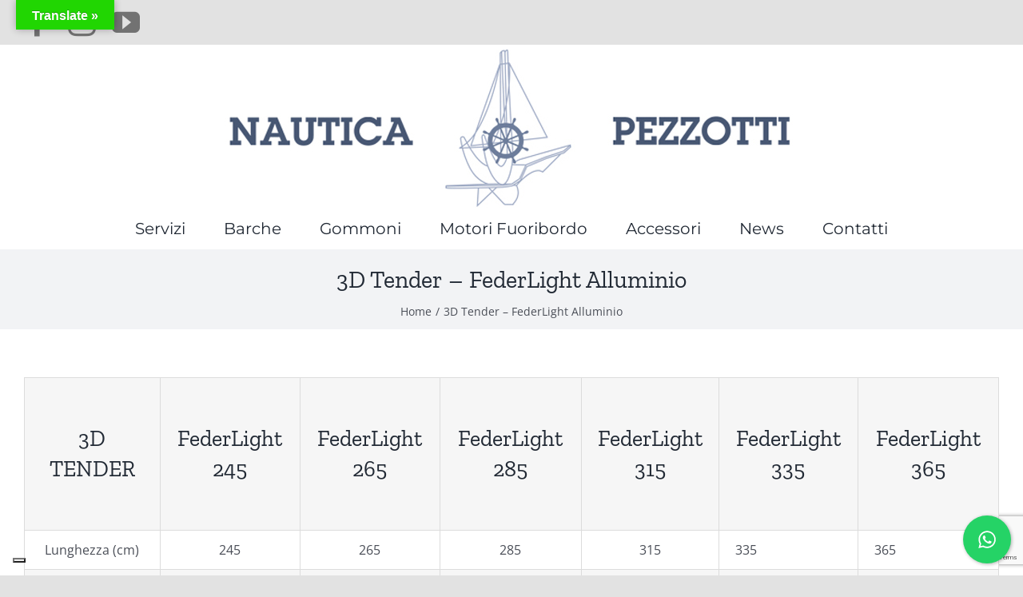

--- FILE ---
content_type: text/html; charset=utf-8
request_url: https://www.google.com/recaptcha/api2/anchor?ar=1&k=6LdBdFcaAAAAAD83Hh_WpDk4MPTouvfcSoG93oW2&co=aHR0cHM6Ly9uYXV0aWNhcGV6em90dGkuY29tOjQ0Mw..&hl=en&v=PoyoqOPhxBO7pBk68S4YbpHZ&size=invisible&anchor-ms=20000&execute-ms=30000&cb=uoqo0o8lhyub
body_size: 48766
content:
<!DOCTYPE HTML><html dir="ltr" lang="en"><head><meta http-equiv="Content-Type" content="text/html; charset=UTF-8">
<meta http-equiv="X-UA-Compatible" content="IE=edge">
<title>reCAPTCHA</title>
<style type="text/css">
/* cyrillic-ext */
@font-face {
  font-family: 'Roboto';
  font-style: normal;
  font-weight: 400;
  font-stretch: 100%;
  src: url(//fonts.gstatic.com/s/roboto/v48/KFO7CnqEu92Fr1ME7kSn66aGLdTylUAMa3GUBHMdazTgWw.woff2) format('woff2');
  unicode-range: U+0460-052F, U+1C80-1C8A, U+20B4, U+2DE0-2DFF, U+A640-A69F, U+FE2E-FE2F;
}
/* cyrillic */
@font-face {
  font-family: 'Roboto';
  font-style: normal;
  font-weight: 400;
  font-stretch: 100%;
  src: url(//fonts.gstatic.com/s/roboto/v48/KFO7CnqEu92Fr1ME7kSn66aGLdTylUAMa3iUBHMdazTgWw.woff2) format('woff2');
  unicode-range: U+0301, U+0400-045F, U+0490-0491, U+04B0-04B1, U+2116;
}
/* greek-ext */
@font-face {
  font-family: 'Roboto';
  font-style: normal;
  font-weight: 400;
  font-stretch: 100%;
  src: url(//fonts.gstatic.com/s/roboto/v48/KFO7CnqEu92Fr1ME7kSn66aGLdTylUAMa3CUBHMdazTgWw.woff2) format('woff2');
  unicode-range: U+1F00-1FFF;
}
/* greek */
@font-face {
  font-family: 'Roboto';
  font-style: normal;
  font-weight: 400;
  font-stretch: 100%;
  src: url(//fonts.gstatic.com/s/roboto/v48/KFO7CnqEu92Fr1ME7kSn66aGLdTylUAMa3-UBHMdazTgWw.woff2) format('woff2');
  unicode-range: U+0370-0377, U+037A-037F, U+0384-038A, U+038C, U+038E-03A1, U+03A3-03FF;
}
/* math */
@font-face {
  font-family: 'Roboto';
  font-style: normal;
  font-weight: 400;
  font-stretch: 100%;
  src: url(//fonts.gstatic.com/s/roboto/v48/KFO7CnqEu92Fr1ME7kSn66aGLdTylUAMawCUBHMdazTgWw.woff2) format('woff2');
  unicode-range: U+0302-0303, U+0305, U+0307-0308, U+0310, U+0312, U+0315, U+031A, U+0326-0327, U+032C, U+032F-0330, U+0332-0333, U+0338, U+033A, U+0346, U+034D, U+0391-03A1, U+03A3-03A9, U+03B1-03C9, U+03D1, U+03D5-03D6, U+03F0-03F1, U+03F4-03F5, U+2016-2017, U+2034-2038, U+203C, U+2040, U+2043, U+2047, U+2050, U+2057, U+205F, U+2070-2071, U+2074-208E, U+2090-209C, U+20D0-20DC, U+20E1, U+20E5-20EF, U+2100-2112, U+2114-2115, U+2117-2121, U+2123-214F, U+2190, U+2192, U+2194-21AE, U+21B0-21E5, U+21F1-21F2, U+21F4-2211, U+2213-2214, U+2216-22FF, U+2308-230B, U+2310, U+2319, U+231C-2321, U+2336-237A, U+237C, U+2395, U+239B-23B7, U+23D0, U+23DC-23E1, U+2474-2475, U+25AF, U+25B3, U+25B7, U+25BD, U+25C1, U+25CA, U+25CC, U+25FB, U+266D-266F, U+27C0-27FF, U+2900-2AFF, U+2B0E-2B11, U+2B30-2B4C, U+2BFE, U+3030, U+FF5B, U+FF5D, U+1D400-1D7FF, U+1EE00-1EEFF;
}
/* symbols */
@font-face {
  font-family: 'Roboto';
  font-style: normal;
  font-weight: 400;
  font-stretch: 100%;
  src: url(//fonts.gstatic.com/s/roboto/v48/KFO7CnqEu92Fr1ME7kSn66aGLdTylUAMaxKUBHMdazTgWw.woff2) format('woff2');
  unicode-range: U+0001-000C, U+000E-001F, U+007F-009F, U+20DD-20E0, U+20E2-20E4, U+2150-218F, U+2190, U+2192, U+2194-2199, U+21AF, U+21E6-21F0, U+21F3, U+2218-2219, U+2299, U+22C4-22C6, U+2300-243F, U+2440-244A, U+2460-24FF, U+25A0-27BF, U+2800-28FF, U+2921-2922, U+2981, U+29BF, U+29EB, U+2B00-2BFF, U+4DC0-4DFF, U+FFF9-FFFB, U+10140-1018E, U+10190-1019C, U+101A0, U+101D0-101FD, U+102E0-102FB, U+10E60-10E7E, U+1D2C0-1D2D3, U+1D2E0-1D37F, U+1F000-1F0FF, U+1F100-1F1AD, U+1F1E6-1F1FF, U+1F30D-1F30F, U+1F315, U+1F31C, U+1F31E, U+1F320-1F32C, U+1F336, U+1F378, U+1F37D, U+1F382, U+1F393-1F39F, U+1F3A7-1F3A8, U+1F3AC-1F3AF, U+1F3C2, U+1F3C4-1F3C6, U+1F3CA-1F3CE, U+1F3D4-1F3E0, U+1F3ED, U+1F3F1-1F3F3, U+1F3F5-1F3F7, U+1F408, U+1F415, U+1F41F, U+1F426, U+1F43F, U+1F441-1F442, U+1F444, U+1F446-1F449, U+1F44C-1F44E, U+1F453, U+1F46A, U+1F47D, U+1F4A3, U+1F4B0, U+1F4B3, U+1F4B9, U+1F4BB, U+1F4BF, U+1F4C8-1F4CB, U+1F4D6, U+1F4DA, U+1F4DF, U+1F4E3-1F4E6, U+1F4EA-1F4ED, U+1F4F7, U+1F4F9-1F4FB, U+1F4FD-1F4FE, U+1F503, U+1F507-1F50B, U+1F50D, U+1F512-1F513, U+1F53E-1F54A, U+1F54F-1F5FA, U+1F610, U+1F650-1F67F, U+1F687, U+1F68D, U+1F691, U+1F694, U+1F698, U+1F6AD, U+1F6B2, U+1F6B9-1F6BA, U+1F6BC, U+1F6C6-1F6CF, U+1F6D3-1F6D7, U+1F6E0-1F6EA, U+1F6F0-1F6F3, U+1F6F7-1F6FC, U+1F700-1F7FF, U+1F800-1F80B, U+1F810-1F847, U+1F850-1F859, U+1F860-1F887, U+1F890-1F8AD, U+1F8B0-1F8BB, U+1F8C0-1F8C1, U+1F900-1F90B, U+1F93B, U+1F946, U+1F984, U+1F996, U+1F9E9, U+1FA00-1FA6F, U+1FA70-1FA7C, U+1FA80-1FA89, U+1FA8F-1FAC6, U+1FACE-1FADC, U+1FADF-1FAE9, U+1FAF0-1FAF8, U+1FB00-1FBFF;
}
/* vietnamese */
@font-face {
  font-family: 'Roboto';
  font-style: normal;
  font-weight: 400;
  font-stretch: 100%;
  src: url(//fonts.gstatic.com/s/roboto/v48/KFO7CnqEu92Fr1ME7kSn66aGLdTylUAMa3OUBHMdazTgWw.woff2) format('woff2');
  unicode-range: U+0102-0103, U+0110-0111, U+0128-0129, U+0168-0169, U+01A0-01A1, U+01AF-01B0, U+0300-0301, U+0303-0304, U+0308-0309, U+0323, U+0329, U+1EA0-1EF9, U+20AB;
}
/* latin-ext */
@font-face {
  font-family: 'Roboto';
  font-style: normal;
  font-weight: 400;
  font-stretch: 100%;
  src: url(//fonts.gstatic.com/s/roboto/v48/KFO7CnqEu92Fr1ME7kSn66aGLdTylUAMa3KUBHMdazTgWw.woff2) format('woff2');
  unicode-range: U+0100-02BA, U+02BD-02C5, U+02C7-02CC, U+02CE-02D7, U+02DD-02FF, U+0304, U+0308, U+0329, U+1D00-1DBF, U+1E00-1E9F, U+1EF2-1EFF, U+2020, U+20A0-20AB, U+20AD-20C0, U+2113, U+2C60-2C7F, U+A720-A7FF;
}
/* latin */
@font-face {
  font-family: 'Roboto';
  font-style: normal;
  font-weight: 400;
  font-stretch: 100%;
  src: url(//fonts.gstatic.com/s/roboto/v48/KFO7CnqEu92Fr1ME7kSn66aGLdTylUAMa3yUBHMdazQ.woff2) format('woff2');
  unicode-range: U+0000-00FF, U+0131, U+0152-0153, U+02BB-02BC, U+02C6, U+02DA, U+02DC, U+0304, U+0308, U+0329, U+2000-206F, U+20AC, U+2122, U+2191, U+2193, U+2212, U+2215, U+FEFF, U+FFFD;
}
/* cyrillic-ext */
@font-face {
  font-family: 'Roboto';
  font-style: normal;
  font-weight: 500;
  font-stretch: 100%;
  src: url(//fonts.gstatic.com/s/roboto/v48/KFO7CnqEu92Fr1ME7kSn66aGLdTylUAMa3GUBHMdazTgWw.woff2) format('woff2');
  unicode-range: U+0460-052F, U+1C80-1C8A, U+20B4, U+2DE0-2DFF, U+A640-A69F, U+FE2E-FE2F;
}
/* cyrillic */
@font-face {
  font-family: 'Roboto';
  font-style: normal;
  font-weight: 500;
  font-stretch: 100%;
  src: url(//fonts.gstatic.com/s/roboto/v48/KFO7CnqEu92Fr1ME7kSn66aGLdTylUAMa3iUBHMdazTgWw.woff2) format('woff2');
  unicode-range: U+0301, U+0400-045F, U+0490-0491, U+04B0-04B1, U+2116;
}
/* greek-ext */
@font-face {
  font-family: 'Roboto';
  font-style: normal;
  font-weight: 500;
  font-stretch: 100%;
  src: url(//fonts.gstatic.com/s/roboto/v48/KFO7CnqEu92Fr1ME7kSn66aGLdTylUAMa3CUBHMdazTgWw.woff2) format('woff2');
  unicode-range: U+1F00-1FFF;
}
/* greek */
@font-face {
  font-family: 'Roboto';
  font-style: normal;
  font-weight: 500;
  font-stretch: 100%;
  src: url(//fonts.gstatic.com/s/roboto/v48/KFO7CnqEu92Fr1ME7kSn66aGLdTylUAMa3-UBHMdazTgWw.woff2) format('woff2');
  unicode-range: U+0370-0377, U+037A-037F, U+0384-038A, U+038C, U+038E-03A1, U+03A3-03FF;
}
/* math */
@font-face {
  font-family: 'Roboto';
  font-style: normal;
  font-weight: 500;
  font-stretch: 100%;
  src: url(//fonts.gstatic.com/s/roboto/v48/KFO7CnqEu92Fr1ME7kSn66aGLdTylUAMawCUBHMdazTgWw.woff2) format('woff2');
  unicode-range: U+0302-0303, U+0305, U+0307-0308, U+0310, U+0312, U+0315, U+031A, U+0326-0327, U+032C, U+032F-0330, U+0332-0333, U+0338, U+033A, U+0346, U+034D, U+0391-03A1, U+03A3-03A9, U+03B1-03C9, U+03D1, U+03D5-03D6, U+03F0-03F1, U+03F4-03F5, U+2016-2017, U+2034-2038, U+203C, U+2040, U+2043, U+2047, U+2050, U+2057, U+205F, U+2070-2071, U+2074-208E, U+2090-209C, U+20D0-20DC, U+20E1, U+20E5-20EF, U+2100-2112, U+2114-2115, U+2117-2121, U+2123-214F, U+2190, U+2192, U+2194-21AE, U+21B0-21E5, U+21F1-21F2, U+21F4-2211, U+2213-2214, U+2216-22FF, U+2308-230B, U+2310, U+2319, U+231C-2321, U+2336-237A, U+237C, U+2395, U+239B-23B7, U+23D0, U+23DC-23E1, U+2474-2475, U+25AF, U+25B3, U+25B7, U+25BD, U+25C1, U+25CA, U+25CC, U+25FB, U+266D-266F, U+27C0-27FF, U+2900-2AFF, U+2B0E-2B11, U+2B30-2B4C, U+2BFE, U+3030, U+FF5B, U+FF5D, U+1D400-1D7FF, U+1EE00-1EEFF;
}
/* symbols */
@font-face {
  font-family: 'Roboto';
  font-style: normal;
  font-weight: 500;
  font-stretch: 100%;
  src: url(//fonts.gstatic.com/s/roboto/v48/KFO7CnqEu92Fr1ME7kSn66aGLdTylUAMaxKUBHMdazTgWw.woff2) format('woff2');
  unicode-range: U+0001-000C, U+000E-001F, U+007F-009F, U+20DD-20E0, U+20E2-20E4, U+2150-218F, U+2190, U+2192, U+2194-2199, U+21AF, U+21E6-21F0, U+21F3, U+2218-2219, U+2299, U+22C4-22C6, U+2300-243F, U+2440-244A, U+2460-24FF, U+25A0-27BF, U+2800-28FF, U+2921-2922, U+2981, U+29BF, U+29EB, U+2B00-2BFF, U+4DC0-4DFF, U+FFF9-FFFB, U+10140-1018E, U+10190-1019C, U+101A0, U+101D0-101FD, U+102E0-102FB, U+10E60-10E7E, U+1D2C0-1D2D3, U+1D2E0-1D37F, U+1F000-1F0FF, U+1F100-1F1AD, U+1F1E6-1F1FF, U+1F30D-1F30F, U+1F315, U+1F31C, U+1F31E, U+1F320-1F32C, U+1F336, U+1F378, U+1F37D, U+1F382, U+1F393-1F39F, U+1F3A7-1F3A8, U+1F3AC-1F3AF, U+1F3C2, U+1F3C4-1F3C6, U+1F3CA-1F3CE, U+1F3D4-1F3E0, U+1F3ED, U+1F3F1-1F3F3, U+1F3F5-1F3F7, U+1F408, U+1F415, U+1F41F, U+1F426, U+1F43F, U+1F441-1F442, U+1F444, U+1F446-1F449, U+1F44C-1F44E, U+1F453, U+1F46A, U+1F47D, U+1F4A3, U+1F4B0, U+1F4B3, U+1F4B9, U+1F4BB, U+1F4BF, U+1F4C8-1F4CB, U+1F4D6, U+1F4DA, U+1F4DF, U+1F4E3-1F4E6, U+1F4EA-1F4ED, U+1F4F7, U+1F4F9-1F4FB, U+1F4FD-1F4FE, U+1F503, U+1F507-1F50B, U+1F50D, U+1F512-1F513, U+1F53E-1F54A, U+1F54F-1F5FA, U+1F610, U+1F650-1F67F, U+1F687, U+1F68D, U+1F691, U+1F694, U+1F698, U+1F6AD, U+1F6B2, U+1F6B9-1F6BA, U+1F6BC, U+1F6C6-1F6CF, U+1F6D3-1F6D7, U+1F6E0-1F6EA, U+1F6F0-1F6F3, U+1F6F7-1F6FC, U+1F700-1F7FF, U+1F800-1F80B, U+1F810-1F847, U+1F850-1F859, U+1F860-1F887, U+1F890-1F8AD, U+1F8B0-1F8BB, U+1F8C0-1F8C1, U+1F900-1F90B, U+1F93B, U+1F946, U+1F984, U+1F996, U+1F9E9, U+1FA00-1FA6F, U+1FA70-1FA7C, U+1FA80-1FA89, U+1FA8F-1FAC6, U+1FACE-1FADC, U+1FADF-1FAE9, U+1FAF0-1FAF8, U+1FB00-1FBFF;
}
/* vietnamese */
@font-face {
  font-family: 'Roboto';
  font-style: normal;
  font-weight: 500;
  font-stretch: 100%;
  src: url(//fonts.gstatic.com/s/roboto/v48/KFO7CnqEu92Fr1ME7kSn66aGLdTylUAMa3OUBHMdazTgWw.woff2) format('woff2');
  unicode-range: U+0102-0103, U+0110-0111, U+0128-0129, U+0168-0169, U+01A0-01A1, U+01AF-01B0, U+0300-0301, U+0303-0304, U+0308-0309, U+0323, U+0329, U+1EA0-1EF9, U+20AB;
}
/* latin-ext */
@font-face {
  font-family: 'Roboto';
  font-style: normal;
  font-weight: 500;
  font-stretch: 100%;
  src: url(//fonts.gstatic.com/s/roboto/v48/KFO7CnqEu92Fr1ME7kSn66aGLdTylUAMa3KUBHMdazTgWw.woff2) format('woff2');
  unicode-range: U+0100-02BA, U+02BD-02C5, U+02C7-02CC, U+02CE-02D7, U+02DD-02FF, U+0304, U+0308, U+0329, U+1D00-1DBF, U+1E00-1E9F, U+1EF2-1EFF, U+2020, U+20A0-20AB, U+20AD-20C0, U+2113, U+2C60-2C7F, U+A720-A7FF;
}
/* latin */
@font-face {
  font-family: 'Roboto';
  font-style: normal;
  font-weight: 500;
  font-stretch: 100%;
  src: url(//fonts.gstatic.com/s/roboto/v48/KFO7CnqEu92Fr1ME7kSn66aGLdTylUAMa3yUBHMdazQ.woff2) format('woff2');
  unicode-range: U+0000-00FF, U+0131, U+0152-0153, U+02BB-02BC, U+02C6, U+02DA, U+02DC, U+0304, U+0308, U+0329, U+2000-206F, U+20AC, U+2122, U+2191, U+2193, U+2212, U+2215, U+FEFF, U+FFFD;
}
/* cyrillic-ext */
@font-face {
  font-family: 'Roboto';
  font-style: normal;
  font-weight: 900;
  font-stretch: 100%;
  src: url(//fonts.gstatic.com/s/roboto/v48/KFO7CnqEu92Fr1ME7kSn66aGLdTylUAMa3GUBHMdazTgWw.woff2) format('woff2');
  unicode-range: U+0460-052F, U+1C80-1C8A, U+20B4, U+2DE0-2DFF, U+A640-A69F, U+FE2E-FE2F;
}
/* cyrillic */
@font-face {
  font-family: 'Roboto';
  font-style: normal;
  font-weight: 900;
  font-stretch: 100%;
  src: url(//fonts.gstatic.com/s/roboto/v48/KFO7CnqEu92Fr1ME7kSn66aGLdTylUAMa3iUBHMdazTgWw.woff2) format('woff2');
  unicode-range: U+0301, U+0400-045F, U+0490-0491, U+04B0-04B1, U+2116;
}
/* greek-ext */
@font-face {
  font-family: 'Roboto';
  font-style: normal;
  font-weight: 900;
  font-stretch: 100%;
  src: url(//fonts.gstatic.com/s/roboto/v48/KFO7CnqEu92Fr1ME7kSn66aGLdTylUAMa3CUBHMdazTgWw.woff2) format('woff2');
  unicode-range: U+1F00-1FFF;
}
/* greek */
@font-face {
  font-family: 'Roboto';
  font-style: normal;
  font-weight: 900;
  font-stretch: 100%;
  src: url(//fonts.gstatic.com/s/roboto/v48/KFO7CnqEu92Fr1ME7kSn66aGLdTylUAMa3-UBHMdazTgWw.woff2) format('woff2');
  unicode-range: U+0370-0377, U+037A-037F, U+0384-038A, U+038C, U+038E-03A1, U+03A3-03FF;
}
/* math */
@font-face {
  font-family: 'Roboto';
  font-style: normal;
  font-weight: 900;
  font-stretch: 100%;
  src: url(//fonts.gstatic.com/s/roboto/v48/KFO7CnqEu92Fr1ME7kSn66aGLdTylUAMawCUBHMdazTgWw.woff2) format('woff2');
  unicode-range: U+0302-0303, U+0305, U+0307-0308, U+0310, U+0312, U+0315, U+031A, U+0326-0327, U+032C, U+032F-0330, U+0332-0333, U+0338, U+033A, U+0346, U+034D, U+0391-03A1, U+03A3-03A9, U+03B1-03C9, U+03D1, U+03D5-03D6, U+03F0-03F1, U+03F4-03F5, U+2016-2017, U+2034-2038, U+203C, U+2040, U+2043, U+2047, U+2050, U+2057, U+205F, U+2070-2071, U+2074-208E, U+2090-209C, U+20D0-20DC, U+20E1, U+20E5-20EF, U+2100-2112, U+2114-2115, U+2117-2121, U+2123-214F, U+2190, U+2192, U+2194-21AE, U+21B0-21E5, U+21F1-21F2, U+21F4-2211, U+2213-2214, U+2216-22FF, U+2308-230B, U+2310, U+2319, U+231C-2321, U+2336-237A, U+237C, U+2395, U+239B-23B7, U+23D0, U+23DC-23E1, U+2474-2475, U+25AF, U+25B3, U+25B7, U+25BD, U+25C1, U+25CA, U+25CC, U+25FB, U+266D-266F, U+27C0-27FF, U+2900-2AFF, U+2B0E-2B11, U+2B30-2B4C, U+2BFE, U+3030, U+FF5B, U+FF5D, U+1D400-1D7FF, U+1EE00-1EEFF;
}
/* symbols */
@font-face {
  font-family: 'Roboto';
  font-style: normal;
  font-weight: 900;
  font-stretch: 100%;
  src: url(//fonts.gstatic.com/s/roboto/v48/KFO7CnqEu92Fr1ME7kSn66aGLdTylUAMaxKUBHMdazTgWw.woff2) format('woff2');
  unicode-range: U+0001-000C, U+000E-001F, U+007F-009F, U+20DD-20E0, U+20E2-20E4, U+2150-218F, U+2190, U+2192, U+2194-2199, U+21AF, U+21E6-21F0, U+21F3, U+2218-2219, U+2299, U+22C4-22C6, U+2300-243F, U+2440-244A, U+2460-24FF, U+25A0-27BF, U+2800-28FF, U+2921-2922, U+2981, U+29BF, U+29EB, U+2B00-2BFF, U+4DC0-4DFF, U+FFF9-FFFB, U+10140-1018E, U+10190-1019C, U+101A0, U+101D0-101FD, U+102E0-102FB, U+10E60-10E7E, U+1D2C0-1D2D3, U+1D2E0-1D37F, U+1F000-1F0FF, U+1F100-1F1AD, U+1F1E6-1F1FF, U+1F30D-1F30F, U+1F315, U+1F31C, U+1F31E, U+1F320-1F32C, U+1F336, U+1F378, U+1F37D, U+1F382, U+1F393-1F39F, U+1F3A7-1F3A8, U+1F3AC-1F3AF, U+1F3C2, U+1F3C4-1F3C6, U+1F3CA-1F3CE, U+1F3D4-1F3E0, U+1F3ED, U+1F3F1-1F3F3, U+1F3F5-1F3F7, U+1F408, U+1F415, U+1F41F, U+1F426, U+1F43F, U+1F441-1F442, U+1F444, U+1F446-1F449, U+1F44C-1F44E, U+1F453, U+1F46A, U+1F47D, U+1F4A3, U+1F4B0, U+1F4B3, U+1F4B9, U+1F4BB, U+1F4BF, U+1F4C8-1F4CB, U+1F4D6, U+1F4DA, U+1F4DF, U+1F4E3-1F4E6, U+1F4EA-1F4ED, U+1F4F7, U+1F4F9-1F4FB, U+1F4FD-1F4FE, U+1F503, U+1F507-1F50B, U+1F50D, U+1F512-1F513, U+1F53E-1F54A, U+1F54F-1F5FA, U+1F610, U+1F650-1F67F, U+1F687, U+1F68D, U+1F691, U+1F694, U+1F698, U+1F6AD, U+1F6B2, U+1F6B9-1F6BA, U+1F6BC, U+1F6C6-1F6CF, U+1F6D3-1F6D7, U+1F6E0-1F6EA, U+1F6F0-1F6F3, U+1F6F7-1F6FC, U+1F700-1F7FF, U+1F800-1F80B, U+1F810-1F847, U+1F850-1F859, U+1F860-1F887, U+1F890-1F8AD, U+1F8B0-1F8BB, U+1F8C0-1F8C1, U+1F900-1F90B, U+1F93B, U+1F946, U+1F984, U+1F996, U+1F9E9, U+1FA00-1FA6F, U+1FA70-1FA7C, U+1FA80-1FA89, U+1FA8F-1FAC6, U+1FACE-1FADC, U+1FADF-1FAE9, U+1FAF0-1FAF8, U+1FB00-1FBFF;
}
/* vietnamese */
@font-face {
  font-family: 'Roboto';
  font-style: normal;
  font-weight: 900;
  font-stretch: 100%;
  src: url(//fonts.gstatic.com/s/roboto/v48/KFO7CnqEu92Fr1ME7kSn66aGLdTylUAMa3OUBHMdazTgWw.woff2) format('woff2');
  unicode-range: U+0102-0103, U+0110-0111, U+0128-0129, U+0168-0169, U+01A0-01A1, U+01AF-01B0, U+0300-0301, U+0303-0304, U+0308-0309, U+0323, U+0329, U+1EA0-1EF9, U+20AB;
}
/* latin-ext */
@font-face {
  font-family: 'Roboto';
  font-style: normal;
  font-weight: 900;
  font-stretch: 100%;
  src: url(//fonts.gstatic.com/s/roboto/v48/KFO7CnqEu92Fr1ME7kSn66aGLdTylUAMa3KUBHMdazTgWw.woff2) format('woff2');
  unicode-range: U+0100-02BA, U+02BD-02C5, U+02C7-02CC, U+02CE-02D7, U+02DD-02FF, U+0304, U+0308, U+0329, U+1D00-1DBF, U+1E00-1E9F, U+1EF2-1EFF, U+2020, U+20A0-20AB, U+20AD-20C0, U+2113, U+2C60-2C7F, U+A720-A7FF;
}
/* latin */
@font-face {
  font-family: 'Roboto';
  font-style: normal;
  font-weight: 900;
  font-stretch: 100%;
  src: url(//fonts.gstatic.com/s/roboto/v48/KFO7CnqEu92Fr1ME7kSn66aGLdTylUAMa3yUBHMdazQ.woff2) format('woff2');
  unicode-range: U+0000-00FF, U+0131, U+0152-0153, U+02BB-02BC, U+02C6, U+02DA, U+02DC, U+0304, U+0308, U+0329, U+2000-206F, U+20AC, U+2122, U+2191, U+2193, U+2212, U+2215, U+FEFF, U+FFFD;
}

</style>
<link rel="stylesheet" type="text/css" href="https://www.gstatic.com/recaptcha/releases/PoyoqOPhxBO7pBk68S4YbpHZ/styles__ltr.css">
<script nonce="3XdacvDs5pO93hsVK9qtrw" type="text/javascript">window['__recaptcha_api'] = 'https://www.google.com/recaptcha/api2/';</script>
<script type="text/javascript" src="https://www.gstatic.com/recaptcha/releases/PoyoqOPhxBO7pBk68S4YbpHZ/recaptcha__en.js" nonce="3XdacvDs5pO93hsVK9qtrw">
      
    </script></head>
<body><div id="rc-anchor-alert" class="rc-anchor-alert"></div>
<input type="hidden" id="recaptcha-token" value="[base64]">
<script type="text/javascript" nonce="3XdacvDs5pO93hsVK9qtrw">
      recaptcha.anchor.Main.init("[\x22ainput\x22,[\x22bgdata\x22,\x22\x22,\[base64]/[base64]/[base64]/bmV3IHJbeF0oY1swXSk6RT09Mj9uZXcgclt4XShjWzBdLGNbMV0pOkU9PTM/bmV3IHJbeF0oY1swXSxjWzFdLGNbMl0pOkU9PTQ/[base64]/[base64]/[base64]/[base64]/[base64]/[base64]/[base64]/[base64]\x22,\[base64]\x22,\x22fcKsYRvCo1BbwoTDmQnCpVrDuAInwqzDsMKawo7DiE1sXsOSw44LMwwmwq9Jw6wJEcO2w7MTwrcWIFNvwo5JQMKOw4bDksO4w6gyJsOqw5/DksOQwo0ZDzXCoMKlVcKVTgvDny8MwrnDqzHCjQhCwpzCsMKIFsKBOhnCmcKjwrMcMsOFw6PDoTAqwowKI8OHc8Orw6DDlcOQDMKawp54CsObNMO/KXJ8wrDDiRXDoh3DsCvCi0fCnD5tR3oeUnJfwrrDrMOhwrNjWsKEcMKVw7bDl3LCocKHwosRAcKxTkFjw4kpw6wYO8O/DjMww5csCsK9ccOTTAnCsXRgWMOIB3jDuA5UOcO4SsORwo5CMsOUTMOyY8OXw509Xg4OZAfCulTCgAbCsWNlMGfDucKiwo/Dl8OGMC/CuiDCncORw5jDtCTDo8OFw49xRSvChllODELCp8K7dHp8w4LCusK+XEREUcKhan/DgcKGTk/[base64]/[base64]/Y8K9GcORwo3DjXvCjDDClMOsVMO1QA7Ck8Kqwr3ChkkSwoJ0w6sBJsKiwrEgWhzCk1YsWwdSQMK7wrvCtSlXQkQfwqDCkcKQXcOkwoDDvXHDt2zCtMOEwrEqWTtSw5c4GsKvG8OCw57Di3IqccKNwo1XYcOXwq/Dvh/DiFnCm1QLScOuw4MQwqlHwrJySkfCusOjeSAEPcKkf18AwqELPlrCp8Kmwpo3UsOnw4URwpTDgcKbw6gUw7/ChRbCscO7woU9w4LDrMKawrhTwr8RT8KaBcKHIjFjwovDicOVwqvDhnjDpDIXwonDmH0yH8OhAwQmw4kpwoJ/Kz7DnHRUwrFUwpbCscKTwqXCh2xyE8Kaw4nCjsK6CMOYMcO/w4IHwrvCv8O5X8OnSMODScKgVxDCuw16w7/DmsKdw5nDgjXDncOIw5dZOkTDjktdw4pTQ3HCpgjDqcOiagJCXsKUNsKbw4/DknZJw4TCqh7DhC7DrcO2wqUIVXfCu8KuXBNvwoQkwrovw6jCrcKzYjJWwpDCmMKew5swdljDvcOZw57Cq3Zbw6vClMKJJhRTUMONLcOFwpjDvTLDjsO3wrHCjMOdJMKsGsK0X8O8w7HCn33DknJ2wr7ChH9hPh1+wo4WMTM4wrLCkUbDi8KJJcOqWMO/WcO2wq3CtsKOR8KrwqXCtMOObcKrw4bDqMKzFQzDkQfDiFHDsj5gXjAcwq3DgwvCusOEwrDCusOkw75XAsK7woNQDxp0wp9Mw7djwpDDslw+wqbCt00KW8OywrTCgcKxV37CssKtBsO0CsK/KDsmcEXCjcK2U8Kywo9ew6vCjAwNwqoQwo3Cp8KcR0FDdRZAwp3CrgPCsWLCgBHDrMOrGMKdw4rDijHDjMK8RA7DmzhUw4sfacKjwrPCm8OhI8OBwq3CiMKyAD/CokLCih/CkCrDsRsMw5AEYcOcfsKnw4YOWcK3wq/ChcKBw6xRIWrDu8KdNl9GD8O5WsO+EgvCmnTDjMO9w6Afc2LCjhR8wqJACsOxVEN1w7/ChcOeMMKlwpzCtgZFL8KTX1E5ZcKwehDDmMKeT1bCicKXw69hbcKYw6LDmcOVJV8jfTfDoXlrYcObQAzCicKNwr7CiMOSMcK1w4lxXcK0XsKHdGYVGmHDgzZDw78KwrrDlsO/VMKCMMOxQ3gpfjrDoX0wwrTCqDTDvCsfDloPw5MmQ8KfwosAVV3Cq8KDfcK6d8KeF8KvZyRkehzCpkLDr8OcI8KBW8OawrbCjhDCl8OUHXVKUxTCq8KyICoqPkImFcKqwprDuzHCuhPDlzAZwq0awpfDqy/CqBtuUcO7w5LDsG3Dg8K2GBvCpglvwp3Dq8ObwqZHwrUaSsOJwrHDvMOJIllVYBvCgAM8wrYnwrZwM8K3w7XDicO4w7Miw7kGYgowYX3CpcKwCDXDh8OOf8KSfybCqcKpw6TDicKIO8O3wpcsXyg+wo/DnsOudH/Ci8O4w5LCpcOiwrg/FcK0Sm8HAURNIsOOUMKXQcOpdBPCgyrDjMOHw4hHQQrDqcOLw7nDqBBne8O7wptBw6pmw5MRwpXCgFMwbwPCgXLCvMOOacOswqddwq7DnsOYwrnDvcOwKlJESlXDiXAewr/[base64]/[base64]/DvwhZw6TCoC4Pb0VFKMO4csK1BzBbw4XDt1J1w5jCuCtwOMKbSjHDrsO3w5IgwpxswpA2w5PDg8OawrrDh2HDg2snw40rfMOdbjfDtsOjOsKxPibDqhlCw4rCkGLCj8O2w6rCvW4bGAzCncKLw451ecK/[base64]/woPDt03DgyVlfhfDoBl/[base64]/CqDYCAjcmw57CjAEhRyvCoQA8wrTDhz8oCsO8R8K9wprCgG5uwoIUw63CjMKrw4bChQERw4Vzw456wpTDl0Zbw7I1LyIKwpQaDcOvw4jCtEU1w4ceJcOQw5DDncKww5DCozghbDwqPj/CrcKFezfDjBdKb8OcFsKZwpMyw5XCicOVGEFzYsKDfcOXGMOCw4kOwqjDocOmP8KEPMOZw4tKcAlkw4cEwppxdRUgMnPCkMKMR07DuMK4wrLDtzTDmcK/wq3DlgsTczZ1w4/Ct8OJOX4+w5VCMS4IMAXDigQuw5DDscOkMB8iY2xSw4LCrynDnBfCj8K1w7vDhShPw7Vtw7wbC8OLw6jDhXtBwp0tB3tKw7E1I8OLfhTCoyYhw65bw5LCuFUgFRtbw5AkNMOWE1RmIMKxccOtOktqw7zDtcK/[base64]/Cs8O2w6chRRfCg8OSw4fCjCbDpcKfNcO+w5nDqMOcw67DtMKnwqnDgB5fC2g4RcOTKzfDuATCiV4QYmcXasOww6PDtMKoe8K1w5YxNMKaGMKlwrkjwpAJacKBw4EGwrHCoVlyVHwZwo/ClnLDpMKyGnXCpsKOw6E3wpHCmTDDgxknw60IGMOIwoMgwogIE0jCjMKHw58CwpTDny3CjFVYOFfCtcOtKTRxw5oGwrMpZxzDvE7Dr8KPw55/[base64]/wqzCrsKbE3giw4bDqRdgwr/[base64]/[base64]/M8KKBH3CpSPDp2wdeghvwr4yw7BEwpE7w63DoE3DtMKow6ErXsOWOgbCogEJwq3DoMOKWHl7bMO+FcOsRHPCsMKlGzcrw7UqJ8KOTcK7I1hPHMO6w7DDk39rwqgJwpLDkUnDux/DliVMeS3DuMOcwpjDtMKOZEPDg8KqFBRqBTghwojCksKKZ8OyBTLCu8K3ECMcB3kXw4BKd8KewqHDgsO/[base64]/DvwfCjMO5woVIw4PDhcO1bUnDmTHCl1bDjMOvwofDmw3CsU9Tw78SGsOSZ8OCw6fDoCjDjiTDhibDvB1XIkBJwpk1wpjCvSUqXcOPCcO/w5dBWxUTwpY1KGLDowHDqMOVw7jDocKSwrUWwq1vw5EVVsOswrMlwoDDlcKcwpgrw5PCpsKFdsKpdMO5PsOraQRhwqlEwqZXYMKGwpw/[base64]/CsmjCpjXDqDF8MsOKVMKLMMORYsOHw5h3f8KlTkg/[base64]/DiMKmOSvCsRTCnS7CvwnDiX/DtmIkwrrCmsK8bsKjw7xgwpNFwovDucKUEHpKHxRYwp3DksOew5YDwq3ClEfCmBMBXUbCmMK/UALDn8K1KV/DucK1QErDgg7DkMKVKR3Ck1rDosK5w5hYSsO6Pg1Pw7dFwrXCqcKRw4A1DRIUwqLDhcKEKMKWwo/[base64]/RcOKwr/DuTk8ecK8KMOFNw0XwqFefhfDoMKTe8K/w7MPa8KnV1vDt0rDr8KWw5HCkcO6wpd/J8KifcKOwqLDksKew59Ow53CtxbCjsKuwos9TQFrME05woHCr8OaWMOiWcOyPSLChH/CoMKQw5lWwqVZD8KrTAphw6LCksKaQnJfdCPCkcKwM3fDhVZUY8O7PMKAdQUFwq7ClcOdw7PDhmkERMOSw6TCrMK0w7ssw7xkw79xwpXDkcOgCsOjNsOFw7gVwoppPMOqMkgFw77CjhYAw5DCqmsdwp/CjnrCjVUew5rCrMOkw4d5IDfDnMOmwokDK8O3Y8K/woohBMOEFGopbTfDhcKoWsKaEMKmMgN1esONEcKqSmx2EnHCt8OywoVIHcOlakxLFHBkwr/Cj8OhczjDvw/DjHLDvS3CvcO2wpJuLMOSw4LCuDXChcOkYCrDv3c0DRcJasKYasKaeDrDoW12w6kMFwzDicKwwobCgcOOfBlbw7TCrEVUcnTCvcOhw6vDtMOcw4zCnsKjw4fDs8ODwpdrazfCl8KUEmZ/EMK9wpNdw7rDs8OrwqHDgGLClcO/woLCpcKaw44zO8KbdGnDs8K3JcK3S8Ofwq/DjFBNw5JSwpkUC8KBCRHDnsKNw6XCvmTDgMOUwpDCgcKtER42wpDCs8KVwqvDmG5bw6NGXsKLw642c8O+wqBKwpUFclVcIX7DkzFYY1xtw6BjwqrDv8Kvwo7DkDJ3wptDwpwRJRUEwqLDksKzecOgXMKsVcKEbmI+wqt/wpTDtFfDi2PCkS8+d8OGwocqEsODwqkpwpPDj2fCu1MhwqjCgsKpwo/Co8KJCcOxw5XCkcK3wq5NPMK+SApcw7XCu8Oywr3Cn3M5JjgqHMKxPmPCrMKMBg/Du8Kow4PDs8Kew4bDqcOxFcOyw7TDkMOBa8KTcMOQwpcpKg3CiVtjUsKQw77DsMK4aMO+eMOxwr4bNHDDvh3DhDQfEElCKQFJOwAQwoU9wqAMwqHChMOkN8K1w5LConx8HGMjYMKUc33DoMKsw6vDocKndH/CqcOHLmXDucKwDm/[base64]/[base64]/CowvDh8KOK8K8w4hAwo7DlBNZb1LDjznCo2h9f3lAwrrDq3LCo8OALxXCksKPecKHXsKASWPDj8KGwr7Dt8OsJ2PCiX7DnEcWw57CncOWw7TCosKTwpp3eyrCtcKwwoxQbcKRw7rClBPCusK5wqPDj0l2TsOWwpYkHMKowpHCg0x5C3PDpmg8w5/DuMK2w44mfDbDiQc8w7LDoFY5fh3DnXtkFMO3wrxlFMOrNypqw6XCv8Kpw7jCn8OHw7fDuS/DnMOlwrTCtGbDjMO4w7HCpsKTw6hEMBXDh8OKw5nDrcOAKDdlFjHDmsODw5oCesOpccO1w7VKfMK4w5pYwp7CucOfw7XDm8OYwrnCv3vDkQHCpl/Dn8OCfMOKZcKzccKuwpzDncOXc3DCtG40wqUswrlGw63CncK2w7p/wqbDsShoeHp6wqQhw6LCrxzCoGFtw6TDoAR8M2DDu11jwoDChBjDoMOtb0FsJsOawrLCisOiw4UtCMKow5DCkTvCgy3DhmQZw798cFMkw4M0w7A2w4cLPsOucxnDo8OVRgPDqE/CsVTDmMKwFy5sw5PDh8OFaDHDgcOfWcKSwqFJUsOYw6QUTUZ5flAJw5LCocKwcMKPw5DDv8OEe8OJw4BCAMOZLmjDvmnCr2nDn8KgwrzCmlc/woN7SsK5PcKgPsKgMsO/WSvDrcOfwqYQDC7CsAFEw7vDkyx5w4kff2Z1w60hw7Uew7HCgsKgVMKsWhIow6s3OMK8woXCoMONQErClzo7w5Yzw4/Dv8OqAlDDoMO9bHbDiMKpwrLCgsOIw5LCkcKvecOkKVfDkcK8EsKtwo1ldjXDrcKzwrA8RsOqwqXDuRtUT8OsVcKtwrTCr8KUEX/CpsK0GsK/[base64]/CgMKJf8OSYQHChhPDpE7DuMO/[base64]/w440wqVEw7Yvw5EtFcK/wp7CkXRBBMKtCMOKwovDo8KuNyvCgQvCmsOYPsKvfkTCkMOywo/[base64]/DksOwwoLDhcOoa8O+HcO6KlzCqnrCgEfDpMKhCHrCkcKyJykNwpfCljfCjMOww4TCnxDDiCB+wrcFVMOVZnY/wp8JBQ/CqsKaw4tyw7oKehDDl1lfwrctwpTDhEfDpsOsw7puMFrDgz/Cu8K+LMKvw79qw4ULI8Ogw7/CinjDnTDDl8OMXMO8QlXDmDkifcOhFx5Dw4DClsOuCwbDs8K/woUeEx3CtsKowqXCnsKnw7RWE0fDjAbChcKlHGVGFsO7N8K4w5bCpsKeM3kGwqMow6LCh8OhdcKZGMKJw7MicCvDmWczQ8Ouw4wQw4HDncOwUMKewovDsCxtdEjDp8K/w5PCmTPCgsO/T8KWA8O8Hi/Ct8ONw53DtMO0wprCs8K+NizDhwlKwqA3dMOmMMOLSiXCvHcWcxhRwrTChEccCTNgcMK3DMKCwqIxwo9secK0NT3Djk/DsMK2Z3bDtk1MIsKDwp3CjXbDgsKhw6ZDQRPClMOcwo/DsEEuw6fDtF3DrcOHw5LCsD/ChFfDn8Oaw6hwAcOVKMK5w7x4dlHChVE7a8OtwpcbwofDiz/Dv0fDu8OfwrHDvmbCjMKnw63Dh8KOdXhhF8Ktwp/CtMKuYDzDh3vCn8KxQmbCm8KsU8OCwpfDhn/[base64]/CjsKPR8K1w7zCoULChcKJJwJMWMK5w5fCi1AHfgnDtlTDnwERwrzDtMKeVBLDkz4eIMOsw6TDnGTDhsOBwrNSw7xOMFhzLSV8wonCmsOSwrIcFUjDnjfDqMOCw5TDgjPDtMO+ADDDr8KyZsKIR8KYw7/ClCzClcOKw5jCiybCmMOhw5/DlcKEw4RNw51wVMOCSivDncKIwpDCkkLCscOJw7zCoX0cJcODw5/DkhbCjEPChMKuPmjDmh3CuMO7a1/Cv2obccKZwrLDhSYtWBDCr8KGw5Q+UksQwpXDjz/Drn1qEHF7w43CpSURWVhvGibCmlR2w6zDonLCnxLDu8Kcwr/DhWkewpBOSsOTw4nDoMK6wqPDsksHw5Fww5LDiMKyFWsZwqjDusOvw4fCtxvCiMO9D0VjwoU5Q1IMw4/DoDkkw4xgwokKdsKzXloZwpIJGMOww69UJMKMwpLCpsO/[base64]/ChsOlw4IlEsK7wpsiw5rDlmfCscKEwqDCkiQ/w41LwojCvC7CisO/wr9KcsKhw6DDhsK/[base64]/AMKowpwAw4FkGGfCsksmw6nCpjgKITYcw5jCicKjwo8OGlvDv8O0wrRjZgpWw4UPw4h/BcOLaTDDgsOZwq7CvTwMU8OkwpYgwow9esK0IcOEwq9DN3w+OsK2w4PCrnHCj1EKw5ZKw4DChcKxw7Z7dhPCsHZ6w48Ewq/Dk8KfT0UVwq/DgTAqLDtXw6rCm8KlQcO0w6TDm8K6wq3DncKrwos9wrt4bjFlZsKtwrzDhStuw6PDhMKOPsKSw77DocOTwqnDhsOKw6DDssO0woDDkjTDmjXCncKqwq1BPsOuw4EjHFLDsy5eCEjDg8OSDsOKSsOTw7rDhjNbfsKuLW/DtcK8d8OSwpREw5JRwpB/GsKnwohKSMObSgtIw65gwr/[base64]/Cm8KDwoAeex3DhQ3CiWYBPnY/woZTA8Oow6jDscKiwoHCnMOPw5DCv8K7MMKYw5EVLsKAGzgdVWnCucOOw5YAwoYcw6sNbcOgwpDDsz5ZwrwGVW0TwpxIwrpDX8K8M8OYw6HCgMOdwq1Iw5vChsKvwq/[base64]/CnMO3wpvCrsOAwprDnsO/w6w9bk51Zm/CgsKxGiFUwo89wqQCwrHCh1XCiMK9OVvCjS/Chk/CundpdAHDmA91cm5HwoB6w58UUwHDmcOqw47DkMOgPjtSw7BPGMKpw5kRwpFBUsKmw6vCgxImw4UXwo7Dvg5Dw7Rowq/DjRzDlAHCksKNw73CpsK5HMObwonDkVwKwrcawoNHwp9nI8OYwp5gK1Z4ATbCklTCu8OFwqHCnDbCncOMOm7DtsOiw4XCkMOawoHCjsKZwrdkwqATwphWbRx6w4UpwrAMwr/DtQPChVFsPwFfwprDvjNSw7TDjsOGw47DnS0FMcK1w6EMw7bDpsOee8OCEiLDgCLCtkDCszslw75ZwrrDkhReYMOPVcK5bsOfw4pLPFhlGjHDlcK+aUouwonCnnXCtDPDisOVBcODw5ovwphlwqsiw7jCpXLChRtaVgF2akTCmxrDnE/DpxFGNMOjwot7w4HDuETCjcK6wpvDtcK+TxfCh8Kfw6V7wrLCh8Kpw6w4U8OJA8OvwqDCpMKtwo04w59Ce8KpwqHDncOFIMKawqwoGMKIw4hBWwvCsm/DtcOiM8OuaMO6w6/DnDQMAcO5ScOcwrBrw51Uw7Zqw6tjLcKZQWzCg31cw4wDB15CDGHCoMOAwpodQcOZwr3DvsO8w5QGBDdUacOAw7x/woJDPV9ZY3rCu8ObR3TDqMK5w4JaA2vDlcKlwq/DuE3Dkg/[base64]/DvyoKw7RNw6MrBwrDpyl8w6fCksOqwq8owqInwqTCt2cxR8KQwpYxwoVZwrIfdinCqkXDtTtlw5TChsKww5TCgX4Jw4BaNQDDgyzDisKMTMOTwp7DnAHCgMOqwoodwrcAwo5NFFHCuncUKMOKwqgJSE/DvsKjwrRgw68MHMKxaMKJJQhTwoIRw79Tw44Uw5tAw60/wrDCtMKuLMOzQsO2wo54ScKvAcOmwq1jwoHCjcKOw6nDjm7DvsKNTQsDWsKwwpfDlMOxN8OOwr7Cuxkxw6wsw7VXw4LDlXnDmMOuRcOXX8KiXcOOH8OjN8O1w6XDqF3DqsKdwobClEjCukXCgxfChAfDl8OSwpJuPsO/MMKRAsK9w4xcw4NLwpwsw6Rqw55EwqpkA2FgJMKUw6c/w7bCq0seAS0fw4XCpkJnw4ljw4c2wpHDjcOIwrDCuz5/w5Y/B8KxeMOaYcKsasKAFR7CrSJ3KwZOwrXDucOhX8OwcQLDicO1b8OAw4BNwp3ClUfCicOIwp/ClC/DucKNwp7CgwPDpkLCssOIwoPDmsKcJsO6E8KLw6RROcKSwodVw4/CocKjCMKWwq3DpGhbwqjDhRYLw6NVwqvCkyk2wqjDj8OGw7N8GMKtd8O1UGnCgzZ5bWcDOsO/[base64]/CvcKNX8KPw4tZw4rCmHs+w5M4worDn8KmMj1rw44RHMKFFsOlHR9uw47DjMOcTyJwwp7Ci2kswoUfJcKQwqhhwox0w4U9HsKMw4EMw4oddS5MSsOQw4oqwpPCkm8UWWjDjjACwqfDvMK2w4U2woTDtkZGV8OgasKjUU8Kw7wvw7XDqcOMJcO0wqguw5xXX8Kxw7U/byx/BsKkJ8Kxw4TDi8OxdcOqSjDDg3xeGy0sBGhqwr7CksO0C8OSYcO1w5rDjAfCgGnDjgtkwqVnw6PDmHsPFQh7TcKldkZ5w6rCkADCgcKlw4IJwrbClcKcwpLCr8Kew5IIwr/ChmhKw6/Co8Ksw4/CvsOUw63CqCM3wqUqw5HDgcOKwo7Ci0bCk8OGwqlpFDsEC1jDsnpGQhTCsj/DmhdZV8OGwrDDoELCh1lKEsK3w7JvCMKpMgXClsKEwol/AcO/PxLCgcOZwqbDjsO8wo3ClQDCpEofDiEhw6fDuMOOTsK5VWJlNsOMw6x2w7/CsMOxwqzCt8O7wpvDrMOKCEXCkAUKwrtzwofDkcK4OEbCqnhcw7cvw6LDqMKbw7bCuVhkwo/[base64]/Dv8K3Mz3DiRY8Eh/CtsO+wp/Dv8KJwoZzRcK5fsOMwqQ7GDoLIsKUwqIUw7BpP1ImPBQfUsOSw7MiIBYyaSvCoMOAKsK/wqnCkHrCvcKPHQfDrgjCoFgEe8O3w6Ylw4zCjcKgwp5Pw5BZw4YaNUBiJU9Rb2TCksK2NcKJeiYpPMOxwqI9ccObwqxKUsKkUQpJwo1ZK8OHwr/CpMOuRBJ6wppVw5DCgBbCssKpw4JkYRvCucK9w4/CiiN3BsKUwq/[base64]/DsMKwNwrDucKdwqlfcC/Drxhswpwmwr5EOMKxwqLCjAsFb8O3w4ESwoTDszbDjMOpPcOjQMOOHwrCogXCrsOswq/[base64]/ClQh7VnrCmsKwwpJwHsO1wrwgw5PCpRDCqiEGw5/ClsOYwpkqwpQoAsOjw4gLE2cTfcKXawjDvzLDo8OuwrpCwq5uwqnCuUrCoFEqU0BYJsOpw6bCvcOCwqNaZm8Vw4wwCifDq1AVV1EXw49Cw6MENsKXY8KTP3nDrsKhe8O6KsKLTE7Dl3tpOzcfwp9tw7EuHQJ9MntBwrjCv8OPKcKTw7nDtMKNLcKyworCsm8KXsO/w6cRwqNEQEnDu0TCmcKywqTChsKBwrDDnXcPw7bDh3oqw703XThuQMKYKMKBGMOzwq3CnMKHwofCn8KFMUgMw5lkN8K3wpvCsl06LMOhecO9GcOSwo7ClcOmw53DtWFwZ8K6NMKDYF8MwrvCi8O0N8KARMKzY2YQw4rDqTcHPlUUwpzCok/DlsKIw6vChmjCksOgegjCgsKpS8KfwrTCtlc9G8KjLsKBf8KzF8Opw5bCnVTCnsKsQWFKwpRnGsOoN1MaIMKNLMKmw7LDhcK0wpLClsOIK8KNVhFew6HCqcKaw7Zlw4bDnGLClMOFwpjCqUjCnDzDgXoRw5LClGN1w5/[base64]/CgcKaw5vChMOuSDrCmMKrPBTCuw3ChEjChMO/w64DZ8OITnYcGwl/ZEQZw7HDog0gw4jCqW/Di8ORw5wEw7LCui0hLyHCu1gBNxDDjjYwwokJBwrDpsOxwq3Cjm9ewrVnwqPChMK6wqLCgUfCgMOww70PwpzCrcOOZsK/Dk4Ww64bRsKkQcK1HThAe8OnwrTCsw/DrGx4w6IWM8KDw6XDocOcw4JNHsOaw4jCgF/DjnkaRXECw6F/FWDCr8K8wqBFPC0ZQ1obwp1Zw7YfLMKXHTN5wr82w78yQDvDpsO3wpVEw7LDu2xIbcOkYUZBSsOQw5bDrsO4AsKTHcONfMKgw6sdPndSwrxmIW/CmAfClsKXw5sQwqMcwqQiInDCqMKCeRc7wqLDm8KYwo8nwrnDlcKNw71UcQwMw4MFw4DCh8KGesOrwqcqfMOuw5lLIMKawptLMRPCrEXCvDnCvcKSTsOSw7DDuhpDw6Qmw7gxwpdJw5NDw51mwrwpwp/CqgTClCvCmwHCs1F1wpJjZcKTwpxmAmNGOQQaw4lHw7NCw7LCs1oRRMKCXsKMBsOhw4LDk1h7NsO1w7jCoMK0w6/DiMKqw63DvyJVwp0dTTvCucOKw71eVcKwXHNSwqY9NcKiwq7CkiE5wqfCvkHDtMOdw6sLNBHDhsKjwoU4QjvDtsO3G8OHXsOKw7Uyw4UFch3Dv8OtCsO+GMOLb0LDpWVrw73Cn8KFTFjCr27CpBFpw43DgTE/[base64]/w7PDvcOhGjIsUMO3wrnCnU/CvcOjacK2wpvDrMO/w7jCjTfDv8OhwppPLMOuAngjEMO+CnXDp1g0fcO8KsK/[base64]/w60Lw7oAX0VRwocNw7B/CT1Aw5Akwr3CnMKIwqLDkcOiC2TDmVnDvMOHw64Dwpdtwqg4w6w/w65XwpvDssO3Y8KjYcOIXHoBwqbDgMKGwrzChsOOwrs4w63DgMO9CR0JM8OcBcOkGA0twr3DncOfBsOCVBQYw4XCi2DCgWhwY8KESjZHwqDCgsOYw6vDu3Iowqwpw73Cr3LCrRDDssOuw4TCkR1EcMKUwo7CriPChDc0w7grwp/DlsO5Bzlhw64GwrPDr8KZw5QXKXLDi8KeMcOdcMOOBnwjEAccRsKcw5FdD1DCqcO1E8OYf8Otw6HDmcOfwoQ3bMKwUMK0YHd2bsO6RMKSHMO/w6MtDcKmwprDpMOwI0XDoWXCscKpKsKdw5Eaw4bDhcKhw7zDvMOkVnjDnsOHXmjDgsKewoPDl8KScjHCjcKtaMO+wpA9wqHDgsK4SzjDu14nf8OEwobDvwzCqFBea3jDjcO/[base64]/w5FwwqQDKHUKCsKAacOrwo/DuMKUAwnCtBBBIxzDri/DrVLChsK9ccKfXEbDk11+YcKDwrTDosKvw7oqenNhwokyJCDCmURCwr1/[base64]/CqyLDtiXDssOjWF7CmifCkMKhKgZQZhggfsKfw6pgwrphIDvDvmpfw6bCiThswp/CgjPDsMOhUi54wrw+XHEQw4JldsKlYcKBw4dGL8OTBgbCmU8UHDPDlMOGIcKxV3I/[base64]/[base64]/[base64]/DiVLCvEpuOMKlbFjChMK1fBzCixDClsKlVcOGw65/[base64]/CqXJ1AMK+R8KawqJKH0HDmTgfw7EWG8OowrZQO0HCmcKAw4d9fWwYw6jCr2gzUFkmwoBldMO8CMKPLF5IH8O7fSPDgi/Cojg2Ph1YW8OswqbCq0k2w4oNLHIAwptRc0fCoivCmcOjZENBScO9A8OnwqEywqnCn8KMIm5Bw6zCklVswq05P8OHVAgiTiYeWcKIw6fDq8OjwpjCssOCw5VXwrR8RDPDlsK2R2jCqQlvwrxZc8Knw7LCv8Kpw4PDqMOYwpQww5Ejw4/Dg8K/OcKAw4XDvnRXF2XCusOkwpdXw70nw4k7wr3DqC8iSxRbX0lMRsOMIsOGT8O4wqTCsMKUScOqw5Zdw5Vqw7MvBg7CtQg+Dz/CilbCmcOdw6XChl9icMOaw5/[base64]/CmCotw4VZwoTClCLDimbDqcORw6TCoFJaeDFawq9tfSLDuH/DgVpkIA9bEMKIL8O4wqvCoEsAHSnCncK0w4zDjAPDgMK5w6/DkBFEw5JvQsOkMhhoZsOOUMO8w4HCrVLDpXgrdDfCs8KvC0BaVkFBw4jDh8OLGMOBw48Hw4cqGHR/ecKGQcKlw7PDvsKFAMK6wrAMw7PDnCbDusO8w5DDmXYuw5Mfw4rDu8Kqd0Q3O8KZCMKtV8OCw4xdw4sPdHrDhn19DcKNwp9swpbCthPDugfDvx7DocOOwq/CusKlfgo/ccOAwrXDssK0w7TCpcO2cz/[base64]/Cv8ORewZAfcOiNlcwZcOsSXfDtwBxw6fCj3powoTCshnDrDg1woZcw7bDv8Kjw5DCtg0gKMOrR8KMNhN1f2bDmxTCrsKFwqPDlgtzw7rCnMK6IMKBF8OKBsKuwqvCoD3Ds8OUw71kw41Lw4vCtinChgQtUcOIw5/Co8KEwqFJY8O9woTCq8K3akrCs0bCqC7ChQwXLUTCmMKYwp9ef2jCmnldDHIcwpVAw5HCoTV1TcOhwr9fasK5OyB2w7B/csKbwrtdw6xWETllasOQw6RxUGHCqcKMCsKNwrolAcOew5gXaEbCkEXCtxbCrRPChjcdw6cvRMO/wqEWw7ozU1/[base64]/Csl4dw7zDiRTDuxrDt2fDp8Kcw43CqQM1LMODwq/DlVQVwrjDt0HDujzDu8KsQcKeTnTCkMOjw6bDtEfDiw5wwoZfwpzDs8OoA8K4W8OKX8O7w6t8w71Mw54KwqgRwp/[base64]/DiMOIwpTCviJdYRMqfcKnwrbCqhQLw5VNawHDsTvDpMO3wpDCgAPCiwDCucKUw6fDh8Kgw5DDrQMAVcKiYsOyHijDui7DjkDClcOnaC/Clyppwrl7w7XDv8KCTlUDwqwuw5vDhULDgG3DqjPDn8OlRjDCnG8oZkopw7E7w7HCgMOpWxd1w4V8T3Y5aHU5ER3DgsKpwqnDq3rDuEpsGQpewrfDg2rDrh7CrMK2H3/DkMKnbRfCgsKyNjkZE2srLng/CW7DkG5kwqF5w7I7GMOJAsKUw47Du0tpP8OVGUfCm8Kaw5DCkMKuwpTCgsKqw5vDtV3CrsK3JcKMw7Z3w4TCgF7DlV/DpVgfw5hUV8OKE3PDicKCw6dRAcKiG0PCnjIYw6HDoMODTcKvwoR1BMO9wpkHTsOYw6IsAcOaO8OZfXtew5PDv33DtsOgasK8w6vCn8O7woFOw5DCtWnCh8O9w4rCmUPDq8KpwrJawpzDiRF5w5R/GWPDnMKbwqDChBQcfcOBR8KIMD5cBVjCi8Kxw7HCgMKvwr5Ow5LChsKLdmAWwrHCkHjCpMKmwpAkHcKKw5nDrMKvNS/DgcK/[base64]/[base64]/CokHCrW8sw7pNeQ9pV2R2w4VESkRpw6LDqQpRM8O2Z8K9LS9rKgDDhcK/wqcJwrHDgX84wofCjjRNOsK+ZMKbaH3CmGzCpsK3McOBwpXDjcObJ8KAZsKwcTE9w7RUwpbClyVpVcOwwrcuwqDCrcKIDQDDvMOTw7NVHWXClg9hwrHDkX/Du8OWAcOnTsOvc8KaBBHCj1l9SsKyNcOmw6nDi04ob8KewqZNRQTDpMOqw5XDhcKrPBZ0wpvChVfDtDsQw5Q2w7NpwrfCkj8fw6wlwrJgw5TCgMOTwpFhRSYwY3UkIWrCiW3CscOYwoxYw5tJAMO/wpl7X2RZw4ICwozDnsK1wpxJHXzDusKvD8OHMsOyw4HDm8OSC37CsBN1OsKaPMOIwo/CpyclLT4vNcOuccKYL8OCwq15wqvCtsKvITHCnsKRwrZIwpMTw7/DlEASw74Uaxwpw7zCt2sSDEstw67Dm2c3ZHjDkMO/VTbDjMOuw540w64WW8OZQmBPWsOoQEEmw6IgwrE3w6HDhcOKwpYGHx51wo5WJMOOwqfCvG0+VB4Tw48UCSjCqcKUwoJPwrUAwojDnsK7w4A1wrxvwrHDhMKkw73CmWXDvsO0dhZnLkx2wqxewrc1bcKWw6LCkUMCaE/DgcOQwoIewoIARsOvw5Z1Ii3ClilKw541w4vConLDqx8pwp7DpyzCoWLCvsOSw4Z9LxsOwq5BHcKWIsKfw7HCkxjCnyrCnTfDo8O9w5fDgMOLJsOuCcOTwr5gwopHMnZUO8OoOsOxwq4+XXtzNnYBasKgNWglTA3DhcKVwo0Lwrg/[base64]/Dn35zwpbDpwBDwobDkz4GCBArJiHCvMOFXExxbMKbIxMIwpQLDSxjHEh0EnVmw7LDmcKkw5jDrHLDsSRcwrkmw4/ColHCpcKbwr4+GAsJKcOFw43Ds1Rzw7jCjMKHUAzDocO4G8K4wowGwo3CvHcBTy4JJEfCn016DMKOwrAnw6Z9wrtowqrDr8Kbw4hvTW8/N8Kbw6FEWsKVecOJLhnDu0QDw4jCiFnDhMOpZW7Dp8OFw57CpkVgwqLChsKYWcOFwqPDpEgNKxHCpsKYw6rCosOqPgJ/XDk6R8K4wrDCosKGw73CglTDuC3DucKZw4nDnk1pWMKRP8O5aHJeVcOkwq03wp0UaWTDv8OYFjdaMcKjwp/Cnxpqw5tAIkQQS2XCo3vCgMKFw43Ct8OqECvCksKqw4nDn8KvMikbJEnCqsKVZFjCtBwgwrpew7RiF3XDm8O9w4FVPDdpAMO6w6hHC8K4wpp2MTZNMi/DvXsAQcOnwolxwpDCh1PCucOdwpV/YMO7PCcrcHIyw7nCv8OaA8KgwpLDhGJkFl7Cq0hdwqF+w7XDlj1qb0tewqvCsXg+S09mLcK5H8Kkw58Fw7PChSPDskcWw5PDrR90w5PCllxHEcOtwr8Bw6vDj8KQw6rClMKgDcKuw4fDtXEtw6V2w6k/M8OFAsODwrs7EMKVw5giwpQGdsOHw7QnPQ/DksO4wqkIw6RmTMKiKcO7wrTCtMO8GhVXI3zCvx7CpnXDocO5YMK+wovDrsO6MjQtJUvCj1UAJzheAsODw50ywq5ke0ckZcO/[base64]/CvisXwpc/[base64]/DrX99w63Do1cewp/CscKVLit7SHUyCgMHwqDDpMO5wqRswq3DikTDo8KNI8KFCkjDk8KMWMKfwoDCij/DtsORa8KYEX7Cqi7DhsKvIQfCoHjDn8KfWMOuME0QOnhWF3LCksKnw5c0w69SJQhpw5PDkcKIw67Dj8KLw4bCgAF9O8OSLwnCgxBfw6LDgsOZdsOCw6TDvErDjsOSw7cnA8Ogwq/DvMOmaXlIZcKTwrzDpngERklrw4vDlcKfw40NeSjCsMKpw4fDg8K1wqjCnzYHw7I5w7PDnBfCrsK4Y3YUGWEEw65Lf8K0w6VCf3HDtsKZwofDk1sNNMKEHcKsw6IMw7dvO8KxFmXDhzIJfMO3w5NDwotBUXVtwp0JdGrCrTTChMKlw5tKMMO2X2/DnsOBw5TCkBTCrsObw7jCpMOHSMOkPhbClsO8w7PCmkFaV1/DnDPDjRvDssOgb1x3WsKfI8OXOEM5AiwKw41IaRPCo1J2IV9MJcKUfybClsKEwrHDoik/LMObVWDCjUvDh8KtAXNHwpJJNHrCuHotwqjDsBbDg8KfBxTCqcODw4IdH8OxWMOMSUTCtRAWwqnDlR/CmMKfw73DuMKmImR+wp9Owq0DJcKFKMO3worCpX5cw7zDqwFjw7XDsX/Ci0IJwoEBWMOxSsKRwqMlJgzDlzcSA8KWH2bCrMONw5ZlwrZiw6sGwqLDpMKUw7XCs3DDt1dfL8OwSUBMWVDDn2FJwqzCp1bCrcKKNQM/w7UdH1xSw73CssOtBmTCn0sJccOLMcK/LsKOccOgwrNtwqHDqgk2O0/DsHnDsj3CsHxQB8OmwoUdUsORMxsMwrvDocOiCnZFbsOBB8KCwpPCrnvCswwIHlwgwq7CvUzCpknDnygqDhsVwrbDpk/DjMKHw4k3w5sgemlawqoPSWN8A8Ouw50jw41Ow4Zzwr/Dj8KPw73Dux7DogPDvMKbakQuW3zChcKPwrrCjkzDsQ9uYCTDs8ONQ8K2w4pEQsKmw5vCv8K9asKXecOGw7QCw7Rdw7VgwqXCuG3CrnQXaMKpw7xnw641Bk1JwqwiwrPCpsKCw5DDmV9IScKuw6HDqkpjwpXDo8O3e8OLQH/[base64]/CjFpGHV3CkDcfacO2CcOubzHDh8OsS8KYwokFwpLDnG7DkhRzYwNPeyTDjsK0CRLDlsOjPsOMCV9aaMKWw6xxHcOJw6VJwqbDgxvCrMK3Uk7CjjHDoF7DhsKIw5cvYcKQwoLDqsObMsOYw7bDlsOAwrNjwo/[base64]/AR4fA8KYO8K2w4HCi8Orw7DCj8OYwozCjmbDicKAw757JG3CogvCkcKSacOUw4DDk3xaw4HCtSpPwpbDv1LCqiE/XMKnwqYGw6wTw7PCnMO7wpDCmUx8WQbDicO4eGl0Z8KJw4sxCivCtsOdwrrCijlnw6o+TX8ewrouw6/Cu8KowpMOwovCpcOpwop+w5Mzw6JZHXfDqgtBPRdbw6oDdnQ0JMKRwqTDpixqbXkbw7LDgcKdCz40OHokwq/[base64]/w67CicKbR1AxwrvCkMKQw6Eww6/DskvDnMOuw7V0w49Ow7fDkMKIw7UGFULClgwfw74Dw57Dl8KHwqUEICpowopywq/Dv0zDrsK/w7Qkwr4pwqgCMsKNwq3DqXsxwo09KjpNw6fDp1fCjiV3w74kw5PCikDCsj7DvMOSwrRxOcONw47ClRkuHMO8w7QLw5x7asO0a8Oow5oyezkIw7stw4NfaXdGw7lSw4oOwo1wwoYYBgIAZCFfw6cKBx9sO8O9SWDDulROWhtCw7JaXsK9V1XCpHTDoEZXdWjDhsK/[base64]/ClhTDj8KBw7nDognDuCXClx3DisKGw5vCjMOTE8OQw4l+DMK9RcKuIcK5B8K6w4omwqA5w6bDk8KSwrBYDsKiw4DDkD1yS8KRw6Egwqsiw4Uhw5hyQMKBIsKqAsO/DT45dDEmYTrDjjrChcKMMcOCwqtxVCkiOMOWwrXDo2nDqFhNH8KXw7PCgMOWw6XDjsKcNsOMw7/[base64]\x22],null,[\x22conf\x22,null,\x226LdBdFcaAAAAAD83Hh_WpDk4MPTouvfcSoG93oW2\x22,0,null,null,null,1,[21,125,63,73,95,87,41,43,42,83,102,105,109,121],[1017145,159],0,null,null,null,null,0,null,0,null,700,1,null,0,\[base64]/76lBhnEnQkZnOKMAhk\\u003d\x22,0,0,null,null,1,null,0,0,null,null,null,0],\x22https://nauticapezzotti.com:443\x22,null,[3,1,1],null,null,null,1,3600,[\x22https://www.google.com/intl/en/policies/privacy/\x22,\x22https://www.google.com/intl/en/policies/terms/\x22],\x22B5s8H8eZyqihKDEMR5GyO1X3YOhiaeULuzz/kXNRCnY\\u003d\x22,1,0,null,1,1768949242143,0,0,[248,86],null,[15,223,67,208],\x22RC-AQ5mSoeubrX9nw\x22,null,null,null,null,null,\x220dAFcWeA6Ax9mAkATs8HAY5dVmz9yo6vzrE1JgFMHkGpaedhO0GIJPf7LYpv0OC7FjPzMtYL9e5bs7jPEEN3qX6XNTf53j0xJTWw\x22,1769032042105]");
    </script></body></html>

--- FILE ---
content_type: application/javascript; charset=utf-8
request_url: https://cs.iubenda.com/cookie-solution/confs/js/91841560.js
body_size: -209
content:
_iub.csRC = { consApiKey: 'eySLNmdezANLHYRPrtoGh3wWDtMZatwO', consentDatabasePublicKey: 'NYQ0u2iNyxzV50GyNcq1iSww2E7r0bxx', showBranding: false, publicId: 'b49ebf00-6db6-11ee-8bfc-5ad8d8c564c0', floatingGroup: false };
_iub.csEnabled = true;
_iub.csPurposes = [4,3,1];
_iub.cpUpd = 1753440868;
_iub.csT = 0.15;
_iub.googleConsentModeV2 = true;
_iub.totalNumberOfProviders = 6;
